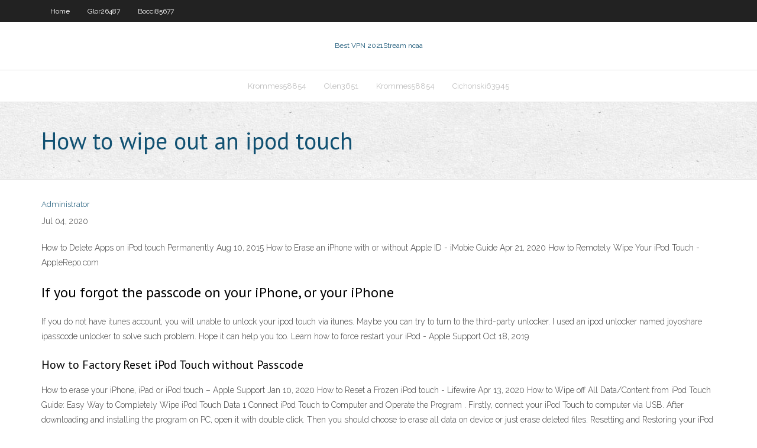

--- FILE ---
content_type: text/html; charset=utf-8
request_url: https://bestvpntvxeasa.netlify.app/olen3651xoba/how-to-wipe-out-an-ipod-touch-318
body_size: 2748
content:
<!DOCTYPE html><html class=" js flexbox flexboxlegacy canvas canvastext webgl no-touch geolocation postmessage no-websqldatabase indexeddb hashchange history draganddrop websockets rgba hsla multiplebgs backgroundsize borderimage borderradius boxshadow textshadow opacity cssanimations csscolumns cssgradients cssreflections csstransforms csstransforms3d csstransitions fontface generatedcontent video audio localstorage sessionstorage webworkers no-applicationcache svg inlinesvg smil svgclippaths"><head>
<meta charset="UTF-8">
<meta name="viewport" content="width=device-width">
<link rel="profile" href="//gmpg.org/xfn/11">
<!--[if lt IE 9]>

<![endif]-->
<title>How to wipe out an ipod touch fzdvv</title>
<link rel="dns-prefetch" href="//fonts.googleapis.com">
<link rel="dns-prefetch" href="//s.w.org">
<link rel="stylesheet" id="wp-block-library-css" href="https://bestvpntvxeasa.netlify.app/wp-includes/css/dist/block-library/style.min.css?ver=5.3" type="text/css" media="all">
<link rel="stylesheet" id="exblog-parent-style-css" href="https://bestvpntvxeasa.netlify.app/wp-content/themes/experon/style.css?ver=5.3" type="text/css" media="all">
<link rel="stylesheet" id="exblog-style-css" href="https://bestvpntvxeasa.netlify.app/wp-content/themes/exblog/style.css?ver=1.0.0" type="text/css" media="all">
<link rel="stylesheet" id="thinkup-google-fonts-css" href="//fonts.googleapis.com/css?family=PT+Sans%3A300%2C400%2C600%2C700%7CRaleway%3A300%2C400%2C600%2C700&amp;subset=latin%2Clatin-ext" type="text/css" media="all">
<link rel="stylesheet" id="prettyPhoto-css" href="https://bestvpntvxeasa.netlify.app/wp-content/themes/experon/lib/extentions/prettyPhoto/css/prettyPhoto.css?ver=3.1.6" type="text/css" media="all">
<link rel="stylesheet" id="thinkup-bootstrap-css" href="https://bestvpntvxeasa.netlify.app/wp-content/themes/experon/lib/extentions/bootstrap/css/bootstrap.min.css?ver=2.3.2" type="text/css" media="all">
<link rel="stylesheet" id="dashicons-css" href="https://bestvpntvxeasa.netlify.app/wp-includes/css/dashicons.min.css?ver=5.3" type="text/css" media="all">
<link rel="stylesheet" id="font-awesome-css" href="https://bestvpntvxeasa.netlify.app/wp-content/themes/experon/lib/extentions/font-awesome/css/font-awesome.min.css?ver=4.7.0" type="text/css" media="all">
<link rel="stylesheet" id="thinkup-shortcodes-css" href="https://bestvpntvxeasa.netlify.app/wp-content/themes/experon/styles/style-shortcodes.css?ver=1.3.10" type="text/css" media="all">
<link rel="stylesheet" id="thinkup-style-css" href="https://bestvpntvxeasa.netlify.app/wp-content/themes/exblog/style.css?ver=1.3.10" type="text/css" media="all">
<link rel="stylesheet" id="thinkup-responsive-css" href="https://bestvpntvxeasa.netlify.app/wp-content/themes/experon/styles/style-responsive.css?ver=1.3.10" type="text/css" media="all">


<meta name="generator" content="WordPress 5.3">

<!-- Start Of Script Generated by Author hReview Plugin 0.0.9.4 by authorhreview.com -->
<meta itemprop="name" content="https://bestvpntvxeasa.netlify.app/olen3651xoba/how-to-wipe-out-an-ipod-touch-318.html">
<meta itemprop="description" content="This supplement really curbs my appetite and cravings throughout the day, which was always my biggest struggle with weight loss. I dont find myself eating because Im bored anymore.">
<meta itemprop="summary" content="This supplement really curbs my appetite and cravings throughout the day, which was always my biggest struggle with weight loss. I dont find myself eating because Im bored anymore.">
<meta itemprop="ratingValue" content="5">
<meta itemprop="itemreviewed" content="How to wipe out an ipod touch">
<!-- End Of Script Generated by Author hReview Plugin 0.0.9.4 by authorhreview.com -->
</head>
<body class="archive category  category-17 layout-sidebar-none layout-responsive header-style1 blog-style1">
<div id="body-core" class="hfeed site">
	<header id="site-header">
	<div id="pre-header">
		<div class="wrap-safari">
		<div id="pre-header-core" class="main-navigation">
		<div id="pre-header-links-inner" class="header-links"><ul id="menu-top" class="menu"><li id="menu-item-100" class="menu-item menu-item-type-custom menu-item-object-custom menu-item-home menu-item-701"><a href="https://bestvpntvxeasa.netlify.app">Home</a></li><li id="menu-item-368" class="menu-item menu-item-type-custom menu-item-object-custom menu-item-home menu-item-100"><a href="https://bestvpntvxeasa.netlify.app/glor26487ve/">Glor26487</a></li><li id="menu-item-540" class="menu-item menu-item-type-custom menu-item-object-custom menu-item-home menu-item-100"><a href="https://bestvpntvxeasa.netlify.app/bocci85677vygy/">Bocci85677</a></li></ul></div>			
		</div>
		</div>
		</div>
		<!-- #pre-header -->

		<div id="header">
		<div id="header-core">

			<div id="logo">
			<a rel="home" href="https://bestvpntvxeasa.netlify.app/"><span rel="home" class="site-title" title="Best VPN 2021">Best VPN 2021</span><span class="site-description" title="VPN 2021">Stream ncaa</span></a></div>

			<div id="header-links" class="main-navigation">
			<div id="header-links-inner" class="header-links">
		<ul class="menu">
		<li></li><li id="menu-item-643" class="menu-item menu-item-type-custom menu-item-object-custom menu-item-home menu-item-100"><a href="https://bestvpntvxeasa.netlify.app/krommes58854xe/">Krommes58854</a></li><li id="menu-item-654" class="menu-item menu-item-type-custom menu-item-object-custom menu-item-home menu-item-100"><a href="https://bestvpntvxeasa.netlify.app/olen3651xoba/">Olen3651</a></li><li id="menu-item-895" class="menu-item menu-item-type-custom menu-item-object-custom menu-item-home menu-item-100"><a href="https://bestvpntvxeasa.netlify.app/krommes58854xe/">Krommes58854</a></li><li id="menu-item-38" class="menu-item menu-item-type-custom menu-item-object-custom menu-item-home menu-item-100"><a href="https://bestvpntvxeasa.netlify.app/cichonski63945fu/">Cichonski63945</a></li></ul></div>
			</div>
			<!-- #header-links .main-navigation -->

			<div id="header-nav"><a class="btn-navbar" data-toggle="collapse" data-target=".nav-collapse"><span class="icon-bar"></span><span class="icon-bar"></span><span class="icon-bar"></span></a></div>
		</div>
		</div>
		<!-- #header -->
		
		<div id="intro" class="option1"><div class="wrap-safari"><div id="intro-core"><h1 class="page-title"><span>How to wipe out an ipod touch</span></h1></div></div></div>
	</header>
	<!-- header -->	
	<div id="content">
	<div id="content-core">

		<div id="main">
		<div id="main-core">
	<div id="container" class="masonry" style="position: relative; height: 618.016px;">
		<div class="blog-grid element column-1 masonry-brick" style="position: absolute; left: 0px; top: 0px;">
		<header class="entry-header"><div class="entry-meta"><span class="author"><a href="https://bestvpntvxeasa.netlify.app/posts2.html" title="View all posts by Author" rel="author">Administrator</a></span></div><div class="clearboth"></div></header><!-- .entry-header -->
		<div class="entry-content">
<p>Jul 04, 2020</p>
<p>How to Delete Apps on iPod touch Permanently Aug 10, 2015 How to Erase an iPhone with or without Apple ID - iMobie Guide Apr 21, 2020 How to Remotely Wipe Your iPod Touch - AppleRepo.com</p>
<h2>If you forgot the passcode on your iPhone, or your iPhone </h2>
<p>If you do not have itunes account, you will unable to unlock your ipod touch via itunes. Maybe you can try to turn to the third-party unlocker. I used an ipod unlocker named joyoshare ipasscode unlocker to solve such problem. Hope it can help you too. Learn how to force restart your iPod - Apple Support Oct 18, 2019</p>
<h3>How to Factory Reset iPod Touch without Passcode</h3>
<p>How to erase your iPhone, iPad or iPod touch – Apple Support Jan 10, 2020 How to Reset a Frozen iPod touch - Lifewire Apr 13, 2020 How to Wipe off All Data/Content from iPod Touch Guide: Easy Way to Completely Wipe iPod Touch Data 1 Connect iPod Touch to Computer and Operate the Program . Firstly, connect your iPod Touch to computer via USB. After downloading and installing the program on PC, open it with double click. Then you should choose to erase all data on device or just erase deleted files. Resetting and Restoring your iPod - dummies</p>
<ul><li></li><li></li><li></li><li></li></ul>
		</div><!-- .entry-content --><div class="clearboth"></div><!-- #post- -->
</div></div><div class="clearboth"></div>
<nav class="navigation pagination" role="navigation" aria-label="Записи">
		<h2 class="screen-reader-text">Stories</h2>
		<div class="nav-links"><span aria-current="page" class="page-numbers current">1</span>
<a class="page-numbers" href="https://bestvpntvxeasa.netlify.app/olen3651xoba/">2</a>
<a class="next page-numbers" href="https://bestvpntvxeasa.netlify.app/posts1.php"><i class="fa fa-angle-right"></i></a></div>
	</nav>
</div><!-- #main-core -->
		</div><!-- #main -->
			</div>
	</div><!-- #content -->
	<footer>
		<div id="footer"><div id="footer-core" class="option2"><div id="footer-col1" class="widget-area one_half">		<aside class="widget widget_recent_entries">		<h3 class="footer-widget-title"><span>New Posts</span></h3>		<ul>
					<li>
					<a href="https://bestvpntvxeasa.netlify.app/pierpoint44110hal/torrents-kick-ass-720">Torrents kick ass</a>
					</li><li>
					<a href="https://bestvpntvxeasa.netlify.app/olen3651xoba/airplay-ipad-settings-facy">Airplay ipad settings</a>
					</li><li>
					<a href="https://bestvpntvxeasa.netlify.app/glor26487ve/netflux-usa-521">Netflux usa</a>
					</li><li>
					<a href="https://bestvpntvxeasa.netlify.app/pierpoint44110hal/chat-with-celebrities-online-452">Chat with celebrities online</a>
					</li><li>
					<a href="https://bestvpntvxeasa.netlify.app/krommes58854xe/vpn-websites-free-online-vyh">Vpn websites free online</a>
					</li>
					</ul>
		</aside></div>
		<div id="footer-col2" class="widget-area last one_half"><aside class="widget widget_recent_entries"><h3 class="footer-widget-title"><span>Top Posts</span></h3>		<ul>
					<li>
					<a href="">Stream ncaa</a>
					</li><li>
					<a href="">Pages app icon</a>
					</li><li>
					<a href="">Osx encrypt file</a>
					</li><li>
					<a href="">Bitcoin transaction tracker</a>
					</li><li>
					<a href="">Wwe network uk sign up</a>
					</li>
					</ul>
		</aside></div></div></div><!-- #footer -->		
		<div id="sub-footer">
		<div id="sub-footer-core">
			 
			<!-- .copyright --><!-- #footer-menu -->
		</div>
		</div>
	</footer><!-- footer -->
</div><!-- #body-core -->










</body></html>